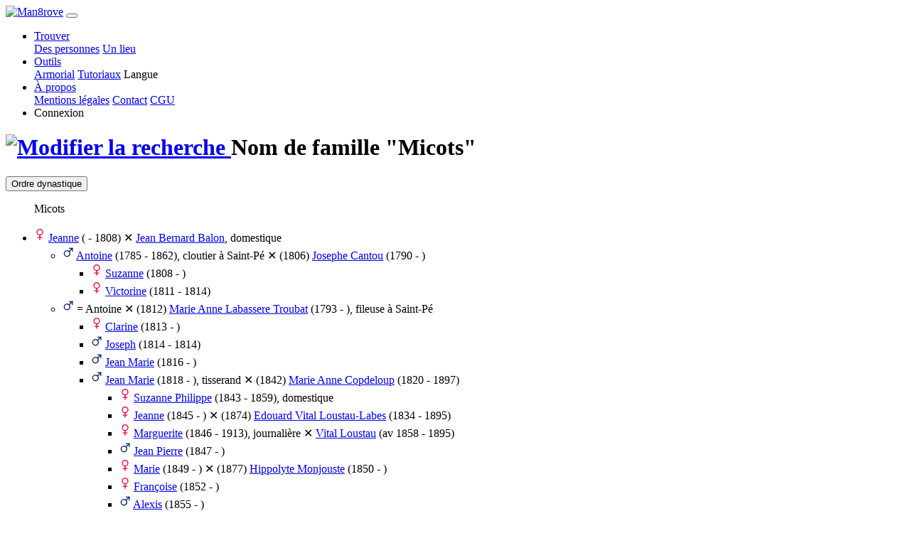

--- FILE ---
content_type: text/html; charset=UTF-8
request_url: https://man8rove.com/fr/famille/Micots
body_size: 4583
content:

<!DOCTYPE html>
<html lang="fr">
    <head>
        <!-- Google tag (gtag.js) -->
        <script>
            window.dataLayer = window.dataLayer || [];
            function gtag(){dataLayer.push(arguments);}
            gtag('consent', 'default', {
                'ad_storage': 'denied',
                'ad_user_data': 'denied',
                'ad_personalization': 'denied',
                'analytics_storage': 'denied',
                'wait_for_update': 500
            });
        </script>
                    <script async src="https://fundingchoicesmessages.google.com/i/pub-2055353941511759?cmds=setPmCfg"></script>
            <script async src="https://pagead2.googlesyndication.com/pagead/js/adsbygoogle.js?client=ca-pub-2055353941511759" crossorigin="anonymous"></script>
                <script async src="https://www.googletagmanager.com/gtag/js?id=G-N5XW7SHTH6"></script>
        <script>
            gtag('js', new Date());
            gtag('config', 'G-N5XW7SHTH6', {
                user_properties: {
                    user_type: 'external_user'
                },
                'page_monetization': 'ads_enabled'
            });
        </script>
        <meta charset="utf-8">
        <meta http-equiv="X-UA-Compatible" content="IE=edge">
                    <meta name="robots" content="noindex">
                <meta name="viewport" content="width=device-width, initial-scale=1">
        <meta name="description" content="Micots">
        <meta name="author" content="Man8rove">
        <meta name="theme-color" content="#212529">
        <link rel="icon" type="image/png" href="../../img/mangrove_favicon.ico">
        <title>Micots</title>
            <link href="../../dist/1719843618335/css/bootstrap.min.css" rel="stylesheet">
    <link href="../../dist/1719843618335/css/found_surnames.css" rel="stylesheet">
    <link href="../../dist/1719843618335/css/main_theme.css" rel="stylesheet">
    <link href="../../dist/1719843618335/css/popup.css" rel="stylesheet">
    <link href="../../dist/1719843618335/css/forms.css" rel="stylesheet">
    <link href="../../dist/1719843618335/css/glyphicons.css" rel="stylesheet">
        <link rel="preload" as="script" href="../../dist/1719843618335/lib/jquery.min.js">
        <link rel="preload" as="script" href="../../dist/1719843618335/lib/bootstrap.bundle.js">
    </head>

    <body>
    <!--<noscript>
        <iframe src="https://www.googletagmanager.com/ns.html?id=GTM-NGF24MR"
                      height="0" width="0" style="display:none;visibility:hidden">
        </iframe>
    </noscript>-->
    <nav class="navbar fixed-top navbar-expand-lg navbar-dark bg-dark py-0">
    <div class="container">
        <a class="navbar-brand" href="../home/"><img src="../../img/logo.png" alt="Man8rove" width="154" height="45"></a>
        <button class="navbar-toggler navbar-toggler-right" type="button" data-toggle="collapse" data-target="#navbarResponsive" aria-controls="navbarResponsive" aria-expanded="false" aria-label="Toggle navigation">
            <span class="navbar-toggler-icon"></span>
        </button>
        <div class="collapse navbar-collapse" id="navbarResponsive">
            <ul class="navbar-nav ml-auto">
                <!-- menu find -->
                <li class="nav-item dropdown py-0">
                    <a class="nav-link dropdown-toggle" href="#" data-toggle="dropdown" aria-haspopup="true" aria-expanded="false">
                        Trouver                    </a>
                    <div class="dropdown-menu dropdown-menu-right">
                        <a class="dropdown-item" href="../find_people/">Des personnes</a>
                        <a class="dropdown-item" href="../find_place/">Un lieu</a>
                    </div>
                </li>
                <!-- menu tools -->
                <li class="nav-item dropdown py-0">
                    <a class="nav-link dropdown-toggle" href="#" data-toggle="dropdown" aria-haspopup="true" aria-expanded="false">
                        Outils                    </a>
                    <div class="dropdown-menu dropdown-menu-right">
                        <a class="dropdown-item" href="../armorial/">Armorial</a>
                        <a class="dropdown-item" href="../tutorials/">Tutoriaux</a>
                        <a class="dropdown-item" id="open_la">Langue</a>
                    </div>
                </li>
                <li class="nav-item dropdown py-0">
                    <a class="nav-link dropdown-toggle" href="#" data-toggle="dropdown" aria-haspopup="true" aria-expanded="false">
                        À propos                    </a>
                    <div class="dropdown-menu dropdown-menu-right">
                        <a class="dropdown-item" href="../legal_notice/">Mentions légales</a>
                        <a class="dropdown-item" href="../contact/">Contact</a>
                        <a class="dropdown-item" href="../terms_of_service/">CGU</a>
                    </div>
                </li>
                                <li class="nav-item py-0">
                    <a class="nav-link nav-link-connect" id="open_co">Connexion</a>
                </li>
                            </ul>
        </div>
        </div>
    </nav>
    <div class="content-container">
    <h1>
    <a href="../find_people/?lastname=Micots">
        <img class="back" title="Modifier la recherche" src="../../img/interface/back.svg"/>
    </a> Nom de famille "Micots"</h1>
    <div id="dynastic" class="ordered-list">
        <button id="alphabetical-display" class="btn btn-order">Ordre dynastique</button>
            <ul id="tree0" class="ul-root">
                <p class="p-name">Micots</p><li><svg width="16" height="21"><g transform="matrix(.51506 0 0 .51645 1.82 2.158)" stroke="#f00349" stroke-width="2.591" stroke-linecap="round" stroke-linejoin="round"><circle cx="12" cy="10.605" r="7.704" fill="none"/><path d="M12.019 19.255v11.43m-5.705-5.509h11.393" fill="#d40000" fill-rule="evenodd"/></g></svg> <a href="../profile/fhmlofsy-jeanne-micots">Jeanne</a> ( - 1808) &#x2715; <a href="../profile/nuxywfsy-jean-bernard-balon">Jean Bernard Balon</a>, domestique<ul><li><svg width="16" height="21"><g transform="translate(1.667 -.51) scale(.48067)" stroke="#052169" stroke-width="2.795" stroke-linecap="round" stroke-linejoin="round"><circle cx="9.709" cy="27.625" r="8.311" fill="none"/><path d="M16.489 12.208h8.76" fill="#d40000" fill-rule="evenodd"/><path d="M25.246 12.214v8.76" fill="#e9afaf" fill-rule="evenodd"/><path d="M16.565 20.82l7.323-7.323" fill="#d40000" fill-rule="evenodd"/></g></svg> <a href="../profile/w6llobmy-antoine-micots">Antoine</a> (1785 - 1862), cloutier à <municipality id=m4bno2a2>Saint-Pé</municipality> &#x2715; (1806) <a href="../profile/g9s5yyzy-josephe-cantou">Josephe Cantou</a> (1790 - )<ul><li><svg width="16" height="21"><g transform="matrix(.51506 0 0 .51645 1.82 2.158)" stroke="#f00349" stroke-width="2.591" stroke-linecap="round" stroke-linejoin="round"><circle cx="12" cy="10.605" r="7.704" fill="none"/><path d="M12.019 19.255v11.43m-5.705-5.509h11.393" fill="#d40000" fill-rule="evenodd"/></g></svg> <a href="../profile/r3490zzy-suzanne-micots">Suzanne</a> (1808 - )</li><li><svg width="16" height="21"><g transform="matrix(.51506 0 0 .51645 1.82 2.158)" stroke="#f00349" stroke-width="2.591" stroke-linecap="round" stroke-linejoin="round"><circle cx="12" cy="10.605" r="7.704" fill="none"/><path d="M12.019 19.255v11.43m-5.705-5.509h11.393" fill="#d40000" fill-rule="evenodd"/></g></svg> <a href="../profile/dsrf4zzy-victorine-micots">Victorine</a> (1811 - 1814)</li></ul><li><svg width="16" height="21"><g transform="translate(1.667 -.51) scale(.48067)" stroke="#052169" stroke-width="2.795" stroke-linecap="round" stroke-linejoin="round"><circle cx="9.709" cy="27.625" r="8.311" fill="none"/><path d="M16.489 12.208h8.76" fill="#d40000" fill-rule="evenodd"/><path d="M25.246 12.214v8.76" fill="#e9afaf" fill-rule="evenodd"/><path d="M16.565 20.82l7.323-7.323" fill="#d40000" fill-rule="evenodd"/></g></svg> <span class="equal">=</span> Antoine &#x2715; (1812) <a href="../profile/ord567wy-marie-anne-labassere-troubat">Marie Anne Labassere Troubat</a> (1793 - ), fileuse à Saint-Pé<ul><li><svg width="16" height="21"><g transform="matrix(.51506 0 0 .51645 1.82 2.158)" stroke="#f00349" stroke-width="2.591" stroke-linecap="round" stroke-linejoin="round"><circle cx="12" cy="10.605" r="7.704" fill="none"/><path d="M12.019 19.255v11.43m-5.705-5.509h11.393" fill="#d40000" fill-rule="evenodd"/></g></svg> <a href="../profile/m7tllyzy-clarine-micots">Clarine</a> (1813 - )</li><li><svg width="16" height="21"><g transform="translate(1.667 -.51) scale(.48067)" stroke="#052169" stroke-width="2.795" stroke-linecap="round" stroke-linejoin="round"><circle cx="9.709" cy="27.625" r="8.311" fill="none"/><path d="M16.489 12.208h8.76" fill="#d40000" fill-rule="evenodd"/><path d="M25.246 12.214v8.76" fill="#e9afaf" fill-rule="evenodd"/><path d="M16.565 20.82l7.323-7.323" fill="#d40000" fill-rule="evenodd"/></g></svg> <a href="../profile/jqsvryzy-joseph-micots">Joseph</a> (1814 - 1814)</li><li><svg width="16" height="21"><g transform="translate(1.667 -.51) scale(.48067)" stroke="#052169" stroke-width="2.795" stroke-linecap="round" stroke-linejoin="round"><circle cx="9.709" cy="27.625" r="8.311" fill="none"/><path d="M16.489 12.208h8.76" fill="#d40000" fill-rule="evenodd"/><path d="M25.246 12.214v8.76" fill="#e9afaf" fill-rule="evenodd"/><path d="M16.565 20.82l7.323-7.323" fill="#d40000" fill-rule="evenodd"/></g></svg> <a href="../profile/x15pnyzy-jean-marie-micots">Jean Marie</a> (1816 - )</li><li><svg width="16" height="21"><g transform="translate(1.667 -.51) scale(.48067)" stroke="#052169" stroke-width="2.795" stroke-linecap="round" stroke-linejoin="round"><circle cx="9.709" cy="27.625" r="8.311" fill="none"/><path d="M16.489 12.208h8.76" fill="#d40000" fill-rule="evenodd"/><path d="M25.246 12.214v8.76" fill="#e9afaf" fill-rule="evenodd"/><path d="M16.565 20.82l7.323-7.323" fill="#d40000" fill-rule="evenodd"/></g></svg> <a href="../profile/8p8o5psy-jean-marie-micots">Jean Marie</a> (1818 - ), tisserand &#x2715; (1842) <a href="../profile/z97iopsy-marie-anne-copdeloup">Marie Anne Copdeloup</a> (1820 - 1897)<ul><li><svg width="16" height="21"><g transform="matrix(.51506 0 0 .51645 1.82 2.158)" stroke="#f00349" stroke-width="2.591" stroke-linecap="round" stroke-linejoin="round"><circle cx="12" cy="10.605" r="7.704" fill="none"/><path d="M12.019 19.255v11.43m-5.705-5.509h11.393" fill="#d40000" fill-rule="evenodd"/></g></svg> <a href="../profile/f0u85qsy-suzanne-philippe-micots">Suzanne Philippe</a> (1843 - 1859), domestique</li><li><svg width="16" height="21"><g transform="matrix(.51506 0 0 .51645 1.82 2.158)" stroke="#f00349" stroke-width="2.591" stroke-linecap="round" stroke-linejoin="round"><circle cx="12" cy="10.605" r="7.704" fill="none"/><path d="M12.019 19.255v11.43m-5.705-5.509h11.393" fill="#d40000" fill-rule="evenodd"/></g></svg> <a href="../profile/pp6wja1z-jeanne-micots">Jeanne</a> (1845 - ) &#x2715; (1874) <a href="../profile/0kizla1z-edouard-vital-loustau-labes">Edouard Vital Loustau-Labes</a> (1834 - 1895)</li><li><svg width="16" height="21"><g transform="matrix(.51506 0 0 .51645 1.82 2.158)" stroke="#f00349" stroke-width="2.591" stroke-linecap="round" stroke-linejoin="round"><circle cx="12" cy="10.605" r="7.704" fill="none"/><path d="M12.019 19.255v11.43m-5.705-5.509h11.393" fill="#d40000" fill-rule="evenodd"/></g></svg> <a href="../profile/1q1bzmtz-marguerite-micots">Marguerite</a> (1846 - 1913), journalière &#x2715; <a href="../profile/ckde1ntz-vital-loustau">Vital Loustau</a> (av 1858 - 1895)</li><li><svg width="16" height="21"><g transform="translate(1.667 -.51) scale(.48067)" stroke="#052169" stroke-width="2.795" stroke-linecap="round" stroke-linejoin="round"><circle cx="9.709" cy="27.625" r="8.311" fill="none"/><path d="M16.489 12.208h8.76" fill="#d40000" fill-rule="evenodd"/><path d="M25.246 12.214v8.76" fill="#e9afaf" fill-rule="evenodd"/><path d="M16.565 20.82l7.323-7.323" fill="#d40000" fill-rule="evenodd"/></g></svg> <a href="../profile/ws6supsy-jean-pierre-micots">Jean Pierre</a> (1847 - )</li><li><svg width="16" height="21"><g transform="matrix(.51506 0 0 .51645 1.82 2.158)" stroke="#f00349" stroke-width="2.591" stroke-linecap="round" stroke-linejoin="round"><circle cx="12" cy="10.605" r="7.704" fill="none"/><path d="M12.019 19.255v11.43m-5.705-5.509h11.393" fill="#d40000" fill-rule="evenodd"/></g></svg> <a href="../profile/ihuyypsy-marie-micots">Marie</a> (1849 - ) &#x2715; (1877) <a href="../profile/tb621qsy-hippolyte-monjouste">Hippolyte Monjouste</a> (1850 - )</li><li><svg width="16" height="21"><g transform="matrix(.51506 0 0 .51645 1.82 2.158)" stroke="#f00349" stroke-width="2.591" stroke-linecap="round" stroke-linejoin="round"><circle cx="12" cy="10.605" r="7.704" fill="none"/><path d="M12.019 19.255v11.43m-5.705-5.509h11.393" fill="#d40000" fill-rule="evenodd"/></g></svg> <a href="../profile/a4jlqpsy-francoise-micots">Françoise</a> (1852 - )</li><li><svg width="16" height="21"><g transform="translate(1.667 -.51) scale(.48067)" stroke="#052169" stroke-width="2.795" stroke-linecap="round" stroke-linejoin="round"><circle cx="9.709" cy="27.625" r="8.311" fill="none"/><path d="M16.489 12.208h8.76" fill="#d40000" fill-rule="evenodd"/><path d="M25.246 12.214v8.76" fill="#e9afaf" fill-rule="evenodd"/><path d="M16.565 20.82l7.323-7.323" fill="#d40000" fill-rule="evenodd"/></g></svg> <a href="../profile/2r78ipsy-alexis-micots">Alexis</a> (1855 - )</li><li><svg width="16" height="21"><g transform="translate(1.667 -.51) scale(.48067)" stroke="#052169" stroke-width="2.795" stroke-linecap="round" stroke-linejoin="round"><circle cx="9.709" cy="27.625" r="8.311" fill="none"/><path d="M16.489 12.208h8.76" fill="#d40000" fill-rule="evenodd"/><path d="M25.246 12.214v8.76" fill="#e9afaf" fill-rule="evenodd"/><path d="M16.565 20.82l7.323-7.323" fill="#d40000" fill-rule="evenodd"/></g></svg> <a href="../profile/46i53qsy-pierre-micots">Pierre</a> (1859 - )</li><li><svg width="16" height="21"><g transform="translate(1.667 -.51) scale(.48067)" stroke="#052169" stroke-width="2.795" stroke-linecap="round" stroke-linejoin="round"><circle cx="9.709" cy="27.625" r="8.311" fill="none"/><path d="M16.489 12.208h8.76" fill="#d40000" fill-rule="evenodd"/><path d="M25.246 12.214v8.76" fill="#e9afaf" fill-rule="evenodd"/><path d="M16.565 20.82l7.323-7.323" fill="#d40000" fill-rule="evenodd"/></g></svg> <a href="../profile/lyuospsy-jean-laurent-micots">Jean Laurent</a> (1862 - )</li></ul></li><li><svg width="16" height="21"><g transform="translate(1.667 -.51) scale(.48067)" stroke="#052169" stroke-width="2.795" stroke-linecap="round" stroke-linejoin="round"><circle cx="9.709" cy="27.625" r="8.311" fill="none"/><path d="M16.489 12.208h8.76" fill="#d40000" fill-rule="evenodd"/><path d="M25.246 12.214v8.76" fill="#e9afaf" fill-rule="evenodd"/><path d="M16.565 20.82l7.323-7.323" fill="#d40000" fill-rule="evenodd"/></g></svg> <a href="../profile/95da8amy-pierre-micots">Pierre</a> (1821 - 1890), cloutier à <municipality id=rsfabf93>Tarbes</municipality> &#x2715; (1844) <a href="../profile/eci9qcmy-dominiquette-duffau">Dominiquette Duffau</a> (1828 - 1869), couturière<ul><li><svg width="16" height="21"><g transform="translate(1.667 -.51) scale(.48067)" stroke="#052169" stroke-width="2.795" stroke-linecap="round" stroke-linejoin="round"><circle cx="9.709" cy="27.625" r="8.311" fill="none"/><path d="M16.489 12.208h8.76" fill="#d40000" fill-rule="evenodd"/><path d="M25.246 12.214v8.76" fill="#e9afaf" fill-rule="evenodd"/><path d="M16.565 20.82l7.323-7.323" fill="#d40000" fill-rule="evenodd"/></g></svg> <a href="../profile/potbfyzy-jean-louis-micots">Jean Louis</a> (1847 - )</li><li><svg width="16" height="21"><g transform="translate(1.667 -.51) scale(.48067)" stroke="#052169" stroke-width="2.795" stroke-linecap="round" stroke-linejoin="round"><circle cx="9.709" cy="27.625" r="8.311" fill="none"/><path d="M16.489 12.208h8.76" fill="#d40000" fill-rule="evenodd"/><path d="M25.246 12.214v8.76" fill="#e9afaf" fill-rule="evenodd"/><path d="M16.565 20.82l7.323-7.323" fill="#d40000" fill-rule="evenodd"/></g></svg> <a href="../profile/u2507dmy-jean-joseph-micots">Jean Joseph</a> (1849 - )</li><li><svg width="16" height="21"><g transform="translate(1.667 -.51) scale(.48067)" stroke="#052169" stroke-width="2.795" stroke-linecap="round" stroke-linejoin="round"><circle cx="9.709" cy="27.625" r="8.311" fill="none"/><path d="M16.489 12.208h8.76" fill="#d40000" fill-rule="evenodd"/><path d="M25.246 12.214v8.76" fill="#e9afaf" fill-rule="evenodd"/><path d="M16.565 20.82l7.323-7.323" fill="#d40000" fill-rule="evenodd"/></g></svg> <a href="../profile/5xg39dmy-jean-micots">Jean</a> (1851 - )</li><li><svg width="16" height="21"><g transform="matrix(.51506 0 0 .51645 1.82 2.158)" stroke="#f00349" stroke-width="2.591" stroke-linecap="round" stroke-linejoin="round"><circle cx="12" cy="10.605" r="7.704" fill="none"/><path d="M12.019 19.255v11.43m-5.705-5.509h11.393" fill="#d40000" fill-rule="evenodd"/></g></svg> <a href="../profile/tpkvubmy-antoinette-micots">Antoinette</a> (1853 - 1877) &#x2715; (1876) <a href="../profile/4kwywbmy-dominique-albert-dossat">Dominique Albert Dossat</a> (1847 - )</li><li><svg width="16" height="21"><g transform="translate(1.667 -.51) scale(.48067)" stroke="#052169" stroke-width="2.795" stroke-linecap="round" stroke-linejoin="round"><circle cx="9.709" cy="27.625" r="8.311" fill="none"/><path d="M16.489 12.208h8.76" fill="#d40000" fill-rule="evenodd"/><path d="M25.246 12.214v8.76" fill="#e9afaf" fill-rule="evenodd"/><path d="M16.565 20.82l7.323-7.323" fill="#d40000" fill-rule="evenodd"/></g></svg> <a href="../profile/8eht2dmy-felix-francois-micots">Félix François</a> (1856 - )</li><li><svg width="16" height="21"><g transform="matrix(.51506 0 0 .51645 1.82 2.158)" stroke="#f00349" stroke-width="2.591" stroke-linecap="round" stroke-linejoin="round"><circle cx="12" cy="10.605" r="7.704" fill="none"/><path d="M12.019 19.255v11.43m-5.705-5.509h11.393" fill="#d40000" fill-rule="evenodd"/></g></svg> <a href="../profile/71xoqbmy-marie-micots">Marie</a> (1859 - 1939) &#x2715; (1884) <a href="../profile/iv8ssbmy-leonard-aubertrand">Léonard Aubertrand</a> (1861 - 1938), antiquaire à Paris</li><li><svg width="16" height="21"><g transform="matrix(.51506 0 0 .51645 1.82 2.158)" stroke="#f00349" stroke-width="2.591" stroke-linecap="round" stroke-linejoin="round"><circle cx="12" cy="10.605" r="7.704" fill="none"/><path d="M12.019 19.255v11.43m-5.705-5.509h11.393" fill="#d40000" fill-rule="evenodd"/></g></svg> <a href="../profile/j8tw4dmy-clementine-micots">Clémentine</a> (1861 - ) &#x2715; (1882) <a href="../profile/4kwywbmy-dominique-albert-dossat">Dominique Albert Dossat</a> (1847 - )</li><li><svg width="16" height="21"><g transform="matrix(.51506 0 0 .51645 1.82 2.158)" stroke="#f00349" stroke-width="2.591" stroke-linecap="round" stroke-linejoin="round"><circle cx="12" cy="10.605" r="7.704" fill="none"/><path d="M12.019 19.255v11.43m-5.705-5.509h11.393" fill="#d40000" fill-rule="evenodd"/></g></svg> <a href="../profile/teqjr9my-josephine-micots">Joséphine</a> (1865 - 1911) &#x2715; (1884) <a href="../profile/ikegp9my-leonard-authier-dit-auchoir">Léonard Authier dit Auchoir</a> (1860 - 1919), menuisier à <municipality id=w6oh2423>Saint-Yrieix</municipality></li></ul></li><li><svg width="16" height="21"><g transform="translate(1.667 -.51) scale(.48067)" stroke="#052169" stroke-width="2.795" stroke-linecap="round" stroke-linejoin="round"><circle cx="9.709" cy="27.625" r="8.311" fill="none"/><path d="M16.489 12.208h8.76" fill="#d40000" fill-rule="evenodd"/><path d="M25.246 12.214v8.76" fill="#e9afaf" fill-rule="evenodd"/><path d="M16.565 20.82l7.323-7.323" fill="#d40000" fill-rule="evenodd"/></g></svg> <a href="../profile/5fg2wyzy-jean-severin-micots">Jean Séverin</a> (1826 - )</li><li><svg width="16" height="21"><g transform="translate(1.667 -.51) scale(.48067)" stroke="#052169" stroke-width="2.795" stroke-linecap="round" stroke-linejoin="round"><circle cx="9.709" cy="27.625" r="8.311" fill="none"/><path d="M16.489 12.208h8.76" fill="#d40000" fill-rule="evenodd"/><path d="M25.246 12.214v8.76" fill="#e9afaf" fill-rule="evenodd"/><path d="M16.565 20.82l7.323-7.323" fill="#d40000" fill-rule="evenodd"/></g></svg> <a href="../profile/2yfc2zzy-jean-micots">Jean</a> (1829 - )</li></ul></li></li></ul></li>
            </ul>
            <ul id="tree1" class="ul-root">
                <p class="p-name">Micot</p><li><svg width="16" height="21"><g transform="translate(1.667 -.51) scale(.48067)" stroke="#052169" stroke-width="2.795" stroke-linecap="round" stroke-linejoin="round"><circle cx="9.709" cy="27.625" r="8.311" fill="none"/><path d="M16.489 12.208h8.76" fill="#d40000" fill-rule="evenodd"/><path d="M25.246 12.214v8.76" fill="#e9afaf" fill-rule="evenodd"/><path d="M16.565 20.82l7.323-7.323" fill="#d40000" fill-rule="evenodd"/></g></svg> <a href="../profile/9l3cxf6hv-francois-micot">François</a> ( - 1652) &#x2715; (1617) <a href="../profile/qdgvmf6hv-francoise-tupinier">Françoise Tupinier</a><ul><li><svg width="16" height="21"><g transform="matrix(.51506 0 0 .51645 1.82 2.158)" stroke="#f00349" stroke-width="2.591" stroke-linecap="round" stroke-linejoin="round"><circle cx="12" cy="10.605" r="7.704" fill="none"/><path d="M12.019 19.255v11.43m-5.705-5.509h11.393" fill="#d40000" fill-rule="evenodd"/></g></svg> <a href="../profile/ssqs7g6hv-sarah-micot">Sarah</a> ( - 1692) &#x2715; (1639) <a href="../profile/b0e9ig6hv-geoffroy-arcelin">Geoffroy Arcelin</a> (1608 - 1683)</li></ul></li>
            </ul>
            <ul id="tree2" class="ul-root">
                <p class="p-name">Micots</p><li><svg width="16" height="21"><g transform="matrix(.51506 0 0 .51645 1.82 2.158)" stroke="#f00349" stroke-width="2.591" stroke-linecap="round" stroke-linejoin="round"><circle cx="12" cy="10.605" r="7.704" fill="none"/><path d="M12.019 19.255v11.43m-5.705-5.509h11.393" fill="#d40000" fill-rule="evenodd"/></g></svg> <a href="../profile/hz6j81wz-anne-micots">Anne</a> (1745 - ) &#x2715; (1769) <a href="../profile/ei6te1wz-louis-jean-innocent-rodiere">Louis Jean Innocent Rodière</a> ( - 1812)</li>
            </ul>
            <ul id="tree3" class="ul-root">
                <p class="p-name">Micots</p><li><svg width="16" height="21"><g transform="matrix(.51506 0 0 .51645 1.82 2.158)" stroke="#f00349" stroke-width="2.591" stroke-linecap="round" stroke-linejoin="round"><circle cx="12" cy="10.605" r="7.704" fill="none"/><path d="M12.019 19.255v11.43m-5.705-5.509h11.393" fill="#d40000" fill-rule="evenodd"/></g></svg> <a href="../profile/65vf61wz-jeanne-micots">Jeanne</a> (1747 - 1801) &#x2715; (1766) <a href="../profile/stima1wz-bertrand-cantou-dit-petitjean">Bertrand Cantou dit Petitjean</a> ( - 1804)</li>
            </ul>
    </div>
    <div id="alphabetical" class="ordered-list">
        <button id="dynastical-display" class="btn btn-order">Ordre alphabétique</button><p class="p-name">Micot</p><p class="listed-person">1 — <svg width="16" height="21"><g transform="translate(1.667 -.51) scale(.48067)" stroke="#052169" stroke-width="2.795" stroke-linecap="round" stroke-linejoin="round"><circle cx="9.709" cy="27.625" r="8.311" fill="none"/><path d="M16.489 12.208h8.76" fill="#d40000" fill-rule="evenodd"/><path d="M25.246 12.214v8.76" fill="#e9afaf" fill-rule="evenodd"/><path d="M16.565 20.82l7.323-7.323" fill="#d40000" fill-rule="evenodd"/></g></svg> <a href="../profile/9l3cxf6hv-francois-micot">François</a> ( - 1652) &#x2715; (1617) <a href="../profile/qdgvmf6hv-francoise-tupinier">Françoise Tupinier</a></p><p class="listed-person">2 — <svg width="16" height="21"><g transform="matrix(.51506 0 0 .51645 1.82 2.158)" stroke="#f00349" stroke-width="2.591" stroke-linecap="round" stroke-linejoin="round"><circle cx="12" cy="10.605" r="7.704" fill="none"/><path d="M12.019 19.255v11.43m-5.705-5.509h11.393" fill="#d40000" fill-rule="evenodd"/></g></svg> <a href="../profile/ssqs7g6hv-sarah-micot">Sarah</a> ( - 1692) &#x2715; (1639) <a href="../profile/b0e9ig6hv-geoffroy-arcelin">Geoffroy Arcelin</a> (1608 - 1683)</p><p class="p-name">Micots</p><p class="listed-person">1 — <svg width="16" height="21"><g transform="translate(1.667 -.51) scale(.48067)" stroke="#052169" stroke-width="2.795" stroke-linecap="round" stroke-linejoin="round"><circle cx="9.709" cy="27.625" r="8.311" fill="none"/><path d="M16.489 12.208h8.76" fill="#d40000" fill-rule="evenodd"/><path d="M25.246 12.214v8.76" fill="#e9afaf" fill-rule="evenodd"/><path d="M16.565 20.82l7.323-7.323" fill="#d40000" fill-rule="evenodd"/></g></svg> <a href="../profile/2r78ipsy-alexis-micots">Alexis</a> (1855 - )</p><p class="listed-person">2 — <svg width="16" height="21"><g transform="matrix(.51506 0 0 .51645 1.82 2.158)" stroke="#f00349" stroke-width="2.591" stroke-linecap="round" stroke-linejoin="round"><circle cx="12" cy="10.605" r="7.704" fill="none"/><path d="M12.019 19.255v11.43m-5.705-5.509h11.393" fill="#d40000" fill-rule="evenodd"/></g></svg> <a href="../profile/hz6j81wz-anne-micots">Anne</a> (1745 - ) &#x2715; (1769) <a href="../profile/ei6te1wz-louis-jean-innocent-rodiere">Louis Jean Innocent Rodière</a> ( - 1812)</p><p class="listed-person">3 — <svg width="16" height="21"><g transform="translate(1.667 -.51) scale(.48067)" stroke="#052169" stroke-width="2.795" stroke-linecap="round" stroke-linejoin="round"><circle cx="9.709" cy="27.625" r="8.311" fill="none"/><path d="M16.489 12.208h8.76" fill="#d40000" fill-rule="evenodd"/><path d="M25.246 12.214v8.76" fill="#e9afaf" fill-rule="evenodd"/><path d="M16.565 20.82l7.323-7.323" fill="#d40000" fill-rule="evenodd"/></g></svg> <a href="../profile/w6llobmy-antoine-micots">Antoine</a> (1785 - 1862), cloutier à <municipality id=m4bno2a2>Saint-Pé</municipality> &#x2715; (1806) <a href="../profile/g9s5yyzy-josephe-cantou">Josephe Cantou</a> (1790 - ) &#x2715; (1812) <a href="../profile/ord567wy-marie-anne-labassere-troubat">Marie Anne Labassere Troubat</a> (1793 - ), fileuse à Saint-Pé</p><p class="listed-person">4 — <svg width="16" height="21"><g transform="matrix(.51506 0 0 .51645 1.82 2.158)" stroke="#f00349" stroke-width="2.591" stroke-linecap="round" stroke-linejoin="round"><circle cx="12" cy="10.605" r="7.704" fill="none"/><path d="M12.019 19.255v11.43m-5.705-5.509h11.393" fill="#d40000" fill-rule="evenodd"/></g></svg> <a href="../profile/tpkvubmy-antoinette-micots">Antoinette</a> (1853 - 1877) &#x2715; (1876) <a href="../profile/4kwywbmy-dominique-albert-dossat">Dominique Albert Dossat</a> (1847 - )</p><p class="listed-person">5 — <svg width="16" height="21"><g transform="matrix(.51506 0 0 .51645 1.82 2.158)" stroke="#f00349" stroke-width="2.591" stroke-linecap="round" stroke-linejoin="round"><circle cx="12" cy="10.605" r="7.704" fill="none"/><path d="M12.019 19.255v11.43m-5.705-5.509h11.393" fill="#d40000" fill-rule="evenodd"/></g></svg> <a href="../profile/m7tllyzy-clarine-micots">Clarine</a> (1813 - )</p><p class="listed-person">6 — <svg width="16" height="21"><g transform="matrix(.51506 0 0 .51645 1.82 2.158)" stroke="#f00349" stroke-width="2.591" stroke-linecap="round" stroke-linejoin="round"><circle cx="12" cy="10.605" r="7.704" fill="none"/><path d="M12.019 19.255v11.43m-5.705-5.509h11.393" fill="#d40000" fill-rule="evenodd"/></g></svg> <a href="../profile/j8tw4dmy-clementine-micots">Clémentine</a> (1861 - ) &#x2715; (1882) <a href="../profile/4kwywbmy-dominique-albert-dossat">Dominique Albert Dossat</a> (1847 - )</p><p class="listed-person">7 — <svg width="16" height="21"><g transform="translate(1.667 -.51) scale(.48067)" stroke="#052169" stroke-width="2.795" stroke-linecap="round" stroke-linejoin="round"><circle cx="9.709" cy="27.625" r="8.311" fill="none"/><path d="M16.489 12.208h8.76" fill="#d40000" fill-rule="evenodd"/><path d="M25.246 12.214v8.76" fill="#e9afaf" fill-rule="evenodd"/><path d="M16.565 20.82l7.323-7.323" fill="#d40000" fill-rule="evenodd"/></g></svg> <a href="../profile/8eht2dmy-felix-francois-micots">Félix François</a> (1856 - )</p><p class="listed-person">8 — <svg width="16" height="21"><g transform="matrix(.51506 0 0 .51645 1.82 2.158)" stroke="#f00349" stroke-width="2.591" stroke-linecap="round" stroke-linejoin="round"><circle cx="12" cy="10.605" r="7.704" fill="none"/><path d="M12.019 19.255v11.43m-5.705-5.509h11.393" fill="#d40000" fill-rule="evenodd"/></g></svg> <a href="../profile/a4jlqpsy-francoise-micots">Françoise</a> (1852 - )</p><p class="listed-person">9 — <svg width="16" height="21"><g transform="translate(1.667 -.51) scale(.48067)" stroke="#052169" stroke-width="2.795" stroke-linecap="round" stroke-linejoin="round"><circle cx="9.709" cy="27.625" r="8.311" fill="none"/><path d="M16.489 12.208h8.76" fill="#d40000" fill-rule="evenodd"/><path d="M25.246 12.214v8.76" fill="#e9afaf" fill-rule="evenodd"/><path d="M16.565 20.82l7.323-7.323" fill="#d40000" fill-rule="evenodd"/></g></svg> <a href="../profile/2yfc2zzy-jean-micots">Jean</a> (1829 - )</p><p class="listed-person">10 — <svg width="16" height="21"><g transform="translate(1.667 -.51) scale(.48067)" stroke="#052169" stroke-width="2.795" stroke-linecap="round" stroke-linejoin="round"><circle cx="9.709" cy="27.625" r="8.311" fill="none"/><path d="M16.489 12.208h8.76" fill="#d40000" fill-rule="evenodd"/><path d="M25.246 12.214v8.76" fill="#e9afaf" fill-rule="evenodd"/><path d="M16.565 20.82l7.323-7.323" fill="#d40000" fill-rule="evenodd"/></g></svg> <a href="../profile/5xg39dmy-jean-micots">Jean</a> (1851 - )</p><p class="listed-person">11 — <svg width="16" height="21"><g transform="translate(1.667 -.51) scale(.48067)" stroke="#052169" stroke-width="2.795" stroke-linecap="round" stroke-linejoin="round"><circle cx="9.709" cy="27.625" r="8.311" fill="none"/><path d="M16.489 12.208h8.76" fill="#d40000" fill-rule="evenodd"/><path d="M25.246 12.214v8.76" fill="#e9afaf" fill-rule="evenodd"/><path d="M16.565 20.82l7.323-7.323" fill="#d40000" fill-rule="evenodd"/></g></svg> <a href="../profile/u2507dmy-jean-joseph-micots">Jean Joseph</a> (1849 - )</p><p class="listed-person">12 — <svg width="16" height="21"><g transform="translate(1.667 -.51) scale(.48067)" stroke="#052169" stroke-width="2.795" stroke-linecap="round" stroke-linejoin="round"><circle cx="9.709" cy="27.625" r="8.311" fill="none"/><path d="M16.489 12.208h8.76" fill="#d40000" fill-rule="evenodd"/><path d="M25.246 12.214v8.76" fill="#e9afaf" fill-rule="evenodd"/><path d="M16.565 20.82l7.323-7.323" fill="#d40000" fill-rule="evenodd"/></g></svg> <a href="../profile/lyuospsy-jean-laurent-micots">Jean Laurent</a> (1862 - )</p><p class="listed-person">13 — <svg width="16" height="21"><g transform="translate(1.667 -.51) scale(.48067)" stroke="#052169" stroke-width="2.795" stroke-linecap="round" stroke-linejoin="round"><circle cx="9.709" cy="27.625" r="8.311" fill="none"/><path d="M16.489 12.208h8.76" fill="#d40000" fill-rule="evenodd"/><path d="M25.246 12.214v8.76" fill="#e9afaf" fill-rule="evenodd"/><path d="M16.565 20.82l7.323-7.323" fill="#d40000" fill-rule="evenodd"/></g></svg> <a href="../profile/potbfyzy-jean-louis-micots">Jean Louis</a> (1847 - )</p><p class="listed-person">14 — <svg width="16" height="21"><g transform="translate(1.667 -.51) scale(.48067)" stroke="#052169" stroke-width="2.795" stroke-linecap="round" stroke-linejoin="round"><circle cx="9.709" cy="27.625" r="8.311" fill="none"/><path d="M16.489 12.208h8.76" fill="#d40000" fill-rule="evenodd"/><path d="M25.246 12.214v8.76" fill="#e9afaf" fill-rule="evenodd"/><path d="M16.565 20.82l7.323-7.323" fill="#d40000" fill-rule="evenodd"/></g></svg> <a href="../profile/x15pnyzy-jean-marie-micots">Jean Marie</a> (1816 - )</p><p class="listed-person">15 — <svg width="16" height="21"><g transform="translate(1.667 -.51) scale(.48067)" stroke="#052169" stroke-width="2.795" stroke-linecap="round" stroke-linejoin="round"><circle cx="9.709" cy="27.625" r="8.311" fill="none"/><path d="M16.489 12.208h8.76" fill="#d40000" fill-rule="evenodd"/><path d="M25.246 12.214v8.76" fill="#e9afaf" fill-rule="evenodd"/><path d="M16.565 20.82l7.323-7.323" fill="#d40000" fill-rule="evenodd"/></g></svg> <a href="../profile/8p8o5psy-jean-marie-micots">Jean Marie</a> (1818 - ), tisserand &#x2715; (1842) <a href="../profile/z97iopsy-marie-anne-copdeloup">Marie Anne Copdeloup</a> (1820 - 1897)</p><p class="listed-person">16 — <svg width="16" height="21"><g transform="matrix(.51506 0 0 .51645 1.82 2.158)" stroke="#f00349" stroke-width="2.591" stroke-linecap="round" stroke-linejoin="round"><circle cx="12" cy="10.605" r="7.704" fill="none"/><path d="M12.019 19.255v11.43m-5.705-5.509h11.393" fill="#d40000" fill-rule="evenodd"/></g></svg> <a href="../profile/fhmlofsy-jeanne-micots">Jeanne</a> ( - 1808) &#x2715; <a href="../profile/nuxywfsy-jean-bernard-balon">Jean Bernard Balon</a>, domestique</p><p class="listed-person">17 — <svg width="16" height="21"><g transform="matrix(.51506 0 0 .51645 1.82 2.158)" stroke="#f00349" stroke-width="2.591" stroke-linecap="round" stroke-linejoin="round"><circle cx="12" cy="10.605" r="7.704" fill="none"/><path d="M12.019 19.255v11.43m-5.705-5.509h11.393" fill="#d40000" fill-rule="evenodd"/></g></svg> <a href="../profile/pp6wja1z-jeanne-micots">Jeanne</a> (1845 - ) &#x2715; (1874) <a href="../profile/0kizla1z-edouard-vital-loustau-labes">Edouard Vital Loustau-Labes</a> (1834 - 1895)</p><p class="listed-person">18 — <svg width="16" height="21"><g transform="matrix(.51506 0 0 .51645 1.82 2.158)" stroke="#f00349" stroke-width="2.591" stroke-linecap="round" stroke-linejoin="round"><circle cx="12" cy="10.605" r="7.704" fill="none"/><path d="M12.019 19.255v11.43m-5.705-5.509h11.393" fill="#d40000" fill-rule="evenodd"/></g></svg> <a href="../profile/65vf61wz-jeanne-micots">Jeanne</a> (1747 - 1801) &#x2715; (1766) <a href="../profile/stima1wz-bertrand-cantou-dit-petitjean">Bertrand Cantou dit Petitjean</a> ( - 1804)</p><p class="listed-person">19 — <svg width="16" height="21"><g transform="translate(1.667 -.51) scale(.48067)" stroke="#052169" stroke-width="2.795" stroke-linecap="round" stroke-linejoin="round"><circle cx="9.709" cy="27.625" r="8.311" fill="none"/><path d="M16.489 12.208h8.76" fill="#d40000" fill-rule="evenodd"/><path d="M25.246 12.214v8.76" fill="#e9afaf" fill-rule="evenodd"/><path d="M16.565 20.82l7.323-7.323" fill="#d40000" fill-rule="evenodd"/></g></svg> <a href="../profile/ws6supsy-jean-pierre-micots">Jean Pierre</a> (1847 - )</p><p class="listed-person">20 — <svg width="16" height="21"><g transform="translate(1.667 -.51) scale(.48067)" stroke="#052169" stroke-width="2.795" stroke-linecap="round" stroke-linejoin="round"><circle cx="9.709" cy="27.625" r="8.311" fill="none"/><path d="M16.489 12.208h8.76" fill="#d40000" fill-rule="evenodd"/><path d="M25.246 12.214v8.76" fill="#e9afaf" fill-rule="evenodd"/><path d="M16.565 20.82l7.323-7.323" fill="#d40000" fill-rule="evenodd"/></g></svg> <a href="../profile/5fg2wyzy-jean-severin-micots">Jean Séverin</a> (1826 - )</p><p class="listed-person">21 — <svg width="16" height="21"><g transform="translate(1.667 -.51) scale(.48067)" stroke="#052169" stroke-width="2.795" stroke-linecap="round" stroke-linejoin="round"><circle cx="9.709" cy="27.625" r="8.311" fill="none"/><path d="M16.489 12.208h8.76" fill="#d40000" fill-rule="evenodd"/><path d="M25.246 12.214v8.76" fill="#e9afaf" fill-rule="evenodd"/><path d="M16.565 20.82l7.323-7.323" fill="#d40000" fill-rule="evenodd"/></g></svg> <a href="../profile/jqsvryzy-joseph-micots">Joseph</a> (1814 - 1814)</p><p class="listed-person">22 — <svg width="16" height="21"><g transform="matrix(.51506 0 0 .51645 1.82 2.158)" stroke="#f00349" stroke-width="2.591" stroke-linecap="round" stroke-linejoin="round"><circle cx="12" cy="10.605" r="7.704" fill="none"/><path d="M12.019 19.255v11.43m-5.705-5.509h11.393" fill="#d40000" fill-rule="evenodd"/></g></svg> <a href="../profile/teqjr9my-josephine-micots">Joséphine</a> (1865 - 1911) &#x2715; (1884) <a href="../profile/ikegp9my-leonard-authier-dit-auchoir">Léonard Authier dit Auchoir</a> (1860 - 1919), menuisier à <municipality id=w6oh2423>Saint-Yrieix</municipality></p><p class="listed-person">23 — <svg width="16" height="21"><g transform="matrix(.51506 0 0 .51645 1.82 2.158)" stroke="#f00349" stroke-width="2.591" stroke-linecap="round" stroke-linejoin="round"><circle cx="12" cy="10.605" r="7.704" fill="none"/><path d="M12.019 19.255v11.43m-5.705-5.509h11.393" fill="#d40000" fill-rule="evenodd"/></g></svg> <a href="../profile/1q1bzmtz-marguerite-micots">Marguerite</a> (1846 - 1913), journalière &#x2715; <a href="../profile/ckde1ntz-vital-loustau">Vital Loustau</a> (av 1858 - 1895)</p><p class="listed-person">24 — <svg width="16" height="21"><g transform="matrix(.51506 0 0 .51645 1.82 2.158)" stroke="#f00349" stroke-width="2.591" stroke-linecap="round" stroke-linejoin="round"><circle cx="12" cy="10.605" r="7.704" fill="none"/><path d="M12.019 19.255v11.43m-5.705-5.509h11.393" fill="#d40000" fill-rule="evenodd"/></g></svg> <a href="../profile/ihuyypsy-marie-micots">Marie</a> (1849 - ) &#x2715; (1877) <a href="../profile/tb621qsy-hippolyte-monjouste">Hippolyte Monjouste</a> (1850 - )</p><p class="listed-person">25 — <svg width="16" height="21"><g transform="matrix(.51506 0 0 .51645 1.82 2.158)" stroke="#f00349" stroke-width="2.591" stroke-linecap="round" stroke-linejoin="round"><circle cx="12" cy="10.605" r="7.704" fill="none"/><path d="M12.019 19.255v11.43m-5.705-5.509h11.393" fill="#d40000" fill-rule="evenodd"/></g></svg> <a href="../profile/71xoqbmy-marie-micots">Marie</a> (1859 - 1939) &#x2715; (1884) <a href="../profile/iv8ssbmy-leonard-aubertrand">Léonard Aubertrand</a> (1861 - 1938), antiquaire à Paris</p><p class="listed-person">26 — <svg width="16" height="21"><g transform="translate(1.667 -.51) scale(.48067)" stroke="#052169" stroke-width="2.795" stroke-linecap="round" stroke-linejoin="round"><circle cx="9.709" cy="27.625" r="8.311" fill="none"/><path d="M16.489 12.208h8.76" fill="#d40000" fill-rule="evenodd"/><path d="M25.246 12.214v8.76" fill="#e9afaf" fill-rule="evenodd"/><path d="M16.565 20.82l7.323-7.323" fill="#d40000" fill-rule="evenodd"/></g></svg> <a href="../profile/46i53qsy-pierre-micots">Pierre</a> (1859 - )</p><p class="listed-person">27 — <svg width="16" height="21"><g transform="translate(1.667 -.51) scale(.48067)" stroke="#052169" stroke-width="2.795" stroke-linecap="round" stroke-linejoin="round"><circle cx="9.709" cy="27.625" r="8.311" fill="none"/><path d="M16.489 12.208h8.76" fill="#d40000" fill-rule="evenodd"/><path d="M25.246 12.214v8.76" fill="#e9afaf" fill-rule="evenodd"/><path d="M16.565 20.82l7.323-7.323" fill="#d40000" fill-rule="evenodd"/></g></svg> <a href="../profile/95da8amy-pierre-micots">Pierre</a> (1821 - 1890), cloutier à <municipality id=rsfabf93>Tarbes</municipality> &#x2715; (1844) <a href="../profile/eci9qcmy-dominiquette-duffau">Dominiquette Duffau</a> (1828 - 1869), couturière</p><p class="listed-person">28 — <svg width="16" height="21"><g transform="matrix(.51506 0 0 .51645 1.82 2.158)" stroke="#f00349" stroke-width="2.591" stroke-linecap="round" stroke-linejoin="round"><circle cx="12" cy="10.605" r="7.704" fill="none"/><path d="M12.019 19.255v11.43m-5.705-5.509h11.393" fill="#d40000" fill-rule="evenodd"/></g></svg> <a href="../profile/r3490zzy-suzanne-micots">Suzanne</a> (1808 - )</p><p class="listed-person">29 — <svg width="16" height="21"><g transform="matrix(.51506 0 0 .51645 1.82 2.158)" stroke="#f00349" stroke-width="2.591" stroke-linecap="round" stroke-linejoin="round"><circle cx="12" cy="10.605" r="7.704" fill="none"/><path d="M12.019 19.255v11.43m-5.705-5.509h11.393" fill="#d40000" fill-rule="evenodd"/></g></svg> <a href="../profile/f0u85qsy-suzanne-philippe-micots">Suzanne Philippe</a> (1843 - 1859), domestique</p><p class="listed-person">30 — <svg width="16" height="21"><g transform="matrix(.51506 0 0 .51645 1.82 2.158)" stroke="#f00349" stroke-width="2.591" stroke-linecap="round" stroke-linejoin="round"><circle cx="12" cy="10.605" r="7.704" fill="none"/><path d="M12.019 19.255v11.43m-5.705-5.509h11.393" fill="#d40000" fill-rule="evenodd"/></g></svg> <a href="../profile/dsrf4zzy-victorine-micots">Victorine</a> (1811 - 1814)</p>
    </div>    </div>
    
<script src="../../dist/1719843618335/lib/jquery.min.js"></script>

<script src="../../dist/1719843618335/lib/bootstrap.bundle.js"></script>

<script>
    /* Viewport 100vh sur mobile */
    function setDocHeight() {
        document.documentElement.style.setProperty('--vh', `${window.innerHeight/100}px`);
    }
    setDocHeight();
    window.addEventListener('resize', function () {
        setDocHeight();
    });
    window.addEventListener('orientationchange', function () {
        setDocHeight();
    });
    /* Menu */
    $('ul.nav li').hover(function() {
        $(this).find('.dropdown-menu').stop(true, true).delay(200).fadeIn(500);
    }, function() {
        $(this).find('.dropdown-menu').stop(true, true).delay(200).fadeOut(500);
    });
    var lang = 'fr',
        images = JSON.parse('null'),
        libPath = '../../dist/1719843618335/lib/';

        const MEDIA_SERVER_BASE_URL = "https://data.man8rove.com/";

    /* disable image drag */
    $('img').on('dragstart', function(e) { e.preventDefault(); });

    /* Equivalent getScript avec mise en cache */
    $.cachedScript = function( url, options ) {
        options = $.extend( options || {}, {
            dataType: "script",
            cache: true,
            url: url
        });
        return $.ajax( options );
    };
    $.basicCachedScript = function( script, options ) {
        return $.cachedScript(`${libPath}${script}.js`, options)
    }
    var userId = '';
</script>

<script type="module" src="../../dist/1719843618335/js/found_surnames.js"></script>

<!-- registration incentive -->



    <script defer src="https://static.cloudflareinsights.com/beacon.min.js/vcd15cbe7772f49c399c6a5babf22c1241717689176015" integrity="sha512-ZpsOmlRQV6y907TI0dKBHq9Md29nnaEIPlkf84rnaERnq6zvWvPUqr2ft8M1aS28oN72PdrCzSjY4U6VaAw1EQ==" data-cf-beacon='{"version":"2024.11.0","token":"f47ffc24409a43408506da42dae6de62","r":1,"server_timing":{"name":{"cfCacheStatus":true,"cfEdge":true,"cfExtPri":true,"cfL4":true,"cfOrigin":true,"cfSpeedBrain":true},"location_startswith":null}}' crossorigin="anonymous"></script>
</body>

</html>

--- FILE ---
content_type: text/html; charset=utf-8
request_url: https://www.google.com/recaptcha/api2/aframe
body_size: 265
content:
<!DOCTYPE HTML><html><head><meta http-equiv="content-type" content="text/html; charset=UTF-8"></head><body><script nonce="cfa_Di-n2Lx4x8twxe5GhA">/** Anti-fraud and anti-abuse applications only. See google.com/recaptcha */ try{var clients={'sodar':'https://pagead2.googlesyndication.com/pagead/sodar?'};window.addEventListener("message",function(a){try{if(a.source===window.parent){var b=JSON.parse(a.data);var c=clients[b['id']];if(c){var d=document.createElement('img');d.src=c+b['params']+'&rc='+(localStorage.getItem("rc::a")?sessionStorage.getItem("rc::b"):"");window.document.body.appendChild(d);sessionStorage.setItem("rc::e",parseInt(sessionStorage.getItem("rc::e")||0)+1);localStorage.setItem("rc::h",'1769458038743');}}}catch(b){}});window.parent.postMessage("_grecaptcha_ready", "*");}catch(b){}</script></body></html>

--- FILE ---
content_type: application/javascript; charset=utf-8
request_url: https://fundingchoicesmessages.google.com/f/AGSKWxXuU3bYd2x98t4vh33tnDPMqlYjJsTnmjwH_S-vs5t66iddaeD8fwY9tOheuwGmMFuFmOu0XFBuAtuPTTG53HLpeyduflBTvZk1ejIjAusTDJrROaT2Dupvp1VyuTxnsqim6Mp84Lc_zg4djuVdTbfU8GKhi3coJkXgjTkH0-4BsAprLfXevqX9r8wk/_-advt./local-ad..ad.footer.-ad-tile.-2011ad_
body_size: -1286
content:
window['6710696a-cbb1-4d06-8ceb-c57d573cc168'] = true;